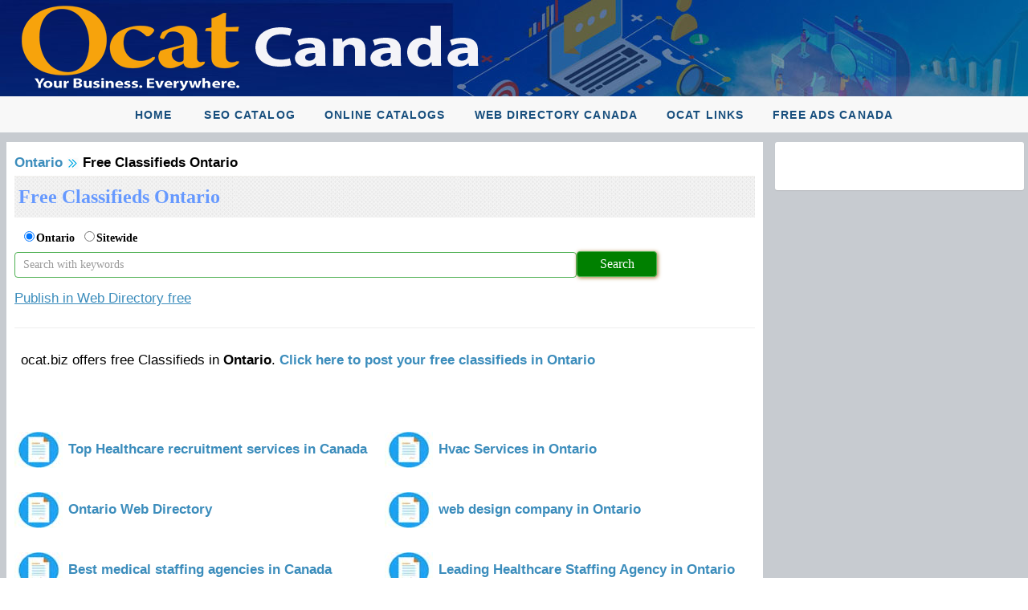

--- FILE ---
content_type: text/html; charset=utf-8
request_url: https://ocat.ca/cat/Ontario/Free-Classifieds-Ontario.aspx
body_size: 34987
content:
 
<!DOCTYPE html PUBLIC "-//W3C//DTD XHTML 1.0 Transitional//EN" "http://www.w3.org/TR/xhtml1/DTD/xhtml1-transitional.dtd">
<html xmlns="http://www.w3.org/1999/xhtml">
<head id="Head1"><title>
	Free Classifieds Ontario
</title><link rel="stylesheet" href="../../slider/images/default.css" type="text/css" media="screen" /><link rel="stylesheet" href="../../slider/nivo-slider.css" type="text/css" media="screen" /><link rel="stylesheet" href="../../slider/style.css" type="text/css" media="screen" /><link rel='icon' type='image/x-icon' href='/Parishfavicon/Pfavicon-1-52.ico' /> <link href="/m/css/pushy.css" rel="stylesheet" type="text/css" /><meta content="width=device-width, initial-scale=1" name="viewport" /><link rel="stylesheet" href="/bootstrap/css/bootstrap.min.css" /><link rel="stylesheet" href="/m/css/font-awesome.min.css" /><link rel="stylesheet" href="/m/css/ionicons.min.css" /><link rel="stylesheet" href="/m/css/johny.min.css" /><link rel="stylesheet" href="/m/css/_all-skins.min.css" /><link href="/m/css/simplelightbox.min.css" rel="stylesheet" />
 <script src="/m/plugins/jQuery/jquery.min.js"></script>
 <link href="/m/css/public-home-min.css" rel="stylesheet" type="text/css" /><link href="/m/css/inn-min.css" rel="stylesheet" type="text/css" /><link rel="stylesheet" href="/m/js/slicknav.min.css" /> 
    
 <style type="text/css">
        div,dl,dt,dd,ul,ol,li,h1,h2,h3,h4,h5,h6,pre,form,fieldset,input,textarea,p,blockquote,th,td { 
  margin:0;
  padding:0;
}
body  
{
     margin:0;
  padding:0; 
 
}
 
table { 
  border-spacing:0;
    margin-top: 0px; 
  
}
    .txtsrchfont{border: solid 1px #c5b9b9;
    box-shadow: 1px 1px 4px #b5b0b0;
    font-family: verdana;
    font-size: 16px;
    line-height: 24px;
    font-weight: normal;
    color: #F44336;
    text-decoration: none;}
.videowrapper {
    float: none;
    clear: both;
    width: 100%;
    position: relative;
    padding-bottom: 56.25%;
    padding-top: 25px;
    height: 0;
}
.videowrapper iframe {
    position: absolute;
    top: 0;
    left: 0;
    width: 100%;
    height: 100%;
}
.col-lg-5 .main-head > a
{
        color: #3c8dbc;
    font-size: 14px;
    font-family: verdana;
    font-weight:600;
    }
    .col-lg-5 .main-head > a:hover
{
    color: #2eb8da;}
    @font-face{font-family:'Gobold';src:url('/m/fonts/Gobold-Thin.ttf.eot');src:url('/m/fonts/Gobold-Thin.ttf.woff');}
.headstyle1{background-image:url('/imgg/pubpages/bbg.jpg');padding:10px;}
.headstyle1 a{font-family:sans-serif;font-size:25px;color:#ff5e00;font-weight: 700; line-height:1.4;}
/*.headstyle1 a{font-family:Gobold;font-size:24px;color:#ff5e00;text-transform:uppercase;} */
.headstyle1 a:hover{color:#ff3b00;}
    
    @font-face{font-family:'NunitoSans';src:url('/m/fonts/NunitoSans-Regular.ttf');}
    @font-face{font-family:'Nunito';src:url('/m/fonts/Nunito-Regular.ttf');}
 
.dont-break-out {

  /* These are technically the same, but use both */
  overflow-wrap: break-word;
  word-wrap: break-word;

  -ms-word-break: break-all;
  /* This is the dangerous one in WebKit, as it breaks things wherever */
  word-break: break-all;
  /* Instead use this non-standard one: */
  word-break: break-word;

  /* Adds a hyphen where the word breaks, if supported (No Blink) */
  -ms-hyphens: auto;
  -moz-hyphens: auto;
  -webkit-hyphens: auto;
  hyphens: auto;

}
   
 .buttonocat {
  color: white;
  padding: 5px 11px;
  text-align: center;
  text-decoration: none;
  display: inline-block;
  font-size: 16px;
  border-radius: 3px;
  -moz-border-radius: 3px;
	-webkit-border-radius: 3px;
	
	
	
}
.buttonocat1 {font-size: 14px;}
.buttonocat1 { margin-top:8px;}
.buttonocat1{ margin-right:6px;}

.buttonocat1 {
  background-color: white;
  color: black;
  border: 2px solid #4CAF50; /* Green */
}   

   
     </style>
    
 
    
    </head>

<body>
<form method="post" action="/cat/Ontario/Free-Classifieds-Ontario.aspx" onsubmit="javascript:return WebForm_OnSubmit();" id="form1">
<div class="aspNetHidden">
<input type="hidden" name="__EVENTTARGET" id="__EVENTTARGET" value="" />
<input type="hidden" name="__EVENTARGUMENT" id="__EVENTARGUMENT" value="" />
<input type="hidden" name="__VIEWSTATE" id="__VIEWSTATE" value="8SK+Ov9C+8oZA3puWdt4WOOseHu/ufc8WLwk3iOmOgT4PEgv2wodfEgWsJpr/EQn5KcZbmW1TxeRmEOZJOBZdNlMcHQgZJEJfO86IhWkGhye68ee8fS9JZhi36OKBUxDQynl0GRHjPzDbH5X6EMhOnye48JtOdxquT0dVa/ityvQeqZTC2Zh/LbnSEMtn6LvsVThDK1hU/H2re1DxDlJlchpA++BPUb7nk7xIH5H9cyhUwkcL+1zTs3sv95fbNZEvyH4IAdBWKbR0vwB3Dz6qQFK7XVDGzTP96GsRgpl/JjoLUtvJs9gMXTGXJ+wn/IL5oz1FKIJKhXNyRCeTaLh9P2fJXkU85Cy7tweq81olxucKf0pouYJ6wFyMusWt7mRbR2O1UoGAChGbplmzLVLKacAs6G4gHpVIFzC8ilQS3nnHrlxHxzkRGhgn6Tjb/h4MAe17vvY1lqdwp+9fKYKZIn7ogcnSyT7m+Ej0zzUwWM8E1ApmMzcI+8/AAAQBm1EzNTS9J2f9ca5T/tOV5VF1pqFG4tcWuX1AUAZXCajQhT0vMK/ueSjrf/tNPcZGP9XlAT3KDtPAEjgFTHeG2Jlf3bU5BuAeOkN9vkEwB4kggujVYsULIhsqeQHQpm11vQFQVd4m93q6MpaLDAqlMRGajTkjiJUS92uKnB/xeHk4BIR1Nr3V2KvK/AFvq2XB/3kpeaL7LjBsk1Y0glwt678opSwAK1VKCjkm+0BFxnUdgunHHiWp5gFvr0PE+2fF6s0budPH04U0gQGZtd0bbPE4G+qdRAVUJJUj8jsESnMe7aF1U69yYvgWF/44b7bOm4OMvyA+lU/IxtnxOv9EZJPWi3hhJs0WCRyjAnlbUI/60u3CTDSJnbwL9faW89J9yJpB86iX4GBJw4GDnGwutM0mbFBxvAEezNEESewejcqSn08Ukd6eUtn4GvoWqsAM/QSEu1pnEXR7n6KPK9duOT9B9tyjSPy7FkIdDXjrb0gLE80draVnSZTbDdhi12Sy6vh2H+LDVgUZnJ/BS57vuubDDExB2zH+/wgxDSehAtFCC4BkQieh4bUcooSF4mAeTDwPq/OcBWlUw09UQj2FerJjq7K0YqQeZKDmql7mGppNe/SxDmb8Vg99fgW/RWAcxTaow+jmGihTJOprq+VhxGnkQNLPQi1ZcNJnm2WSeMOWo4t9x+bJygE5wWRMhvkLWUsCk6Cgz90VclhbEyur4Y64HYNKCkgIPe1eyTuXVkc9Cd8ImHHbZGG2RZwjbtbY1P1qG0H7VsJs9jvFRc/bgr59O3pOG2yGiJOHDfxsnofZMSL6O7d+i/1GKAT6jxsXIkWLhEk5XHVkx9Ah0MITftROXS9OOKZx8s+JU/Lsa9He6PAlZRwCwJwzy5LWfWHOEmVB1+BJEv3PnNY1rq6sXKd+vBbP03Z2xxEtSpMHHFlkmY36pYF6mNlB63xT4t44CIYs3kpeaYimzSdTzS6eymXHLp1pOFeTwBhgONVW7E+7bET06ho/EL0+nC+LByJ3gMbiKagSyuXI7QLlucuiByVqerD7rTQdbpyAVI2PCNB5nd6811XgdyIJ5zdGko3qQVfmL/1TekePolFY4FfKkIzD42WSe97WSJDgzLn7Msh8lQYgtoTXJLu/mO52NXt889RRPHwrDET3iw7m6zICTCW4vEgd2fsHBMhqpNX9FbXAdPOQceoKszRIiygTJcfWsrRzaHdSiAV65H0mqZao89bkaGnRB19dOfOKfNeAUXzxpKKL/9w4yW1uEAyDEi1F1DQYkAI1Tbl6frYec/[base64]/FswFWiwYxaJpX7ttRBBfhOw/naBtrmUN6pZs3aur56jx5nFP5aoIcrs8P3kWvs139J75m3OhSqr6acfCElttRwdFyU3irinwQAv/oV+2LwtWgRP2opH/6exQx1EfBadBMDNtL+/JaMCpRSGHTwuq35awYCJzOYtonzntW8qYJeRPqsfd2FMtB7vBpC9KlNQMjqz0stYBlvdHQyqk34biIJnVg4ue3U2dZvqst04ZsUA/4wOpY3/8N8SZhGQD7UyEHkGPlymhiyLpK5i7Uf9g1Wn7m3S0ATtkDrV9OAfnXotSaHQEB5iHL9wKKYHDGEO8hLPsJ6TPKH8lEYp+2c5SASQ6wjbshdHkVVImTjItKV49HIlbDbPxf+ROK4/c/Fn3AgXQaMGbGBxEBTJO7k9Tcud6GwIidhJXmkttdfiK8PbJaCyn8koNDWcoB6aUp2IfSjCGJ0T7bvdaNmxEAZPVHtLEq018S86GupvhPmV8wprjUCpkmT4AxhT3A+QF973tUh1Bk2HBowmGjntaIvGhIi3orUEbnwO7UKKccDsNgGSKtBmcF2WnH9sFHhEvl6Ycu/C4s5/z5h/L+7NoGylhHKg2aAwPGuHmhOTOYHOJvBDIlnZhN766HefP+6DYvBXG3QYxZbmBYgfcJJNB47czXp8etma3FFa3p0d18pVWtJ6AITCov6vcvPPrW+PeCYxPN3hG2R9dj/qG1syrCv/sor0HO5FE4HpDWIeOBebYAAJwI203I39MiW9CtvnRXo8H7FscN5O+RyrquozO27NR6XT5ZJA4Ky2xRHXjtpPv5oK8Ma47aXMDTWxc594dWgKf1tWh7suoeS7Y1WIVfNYK40zGAqnrP0NZtIwPx0pyCRW/RwMPHuK45+9utUir+t4/SLF+w2ebjjT67BFGtObAsF1AabBiXJjj6cdIv+1+u5ALTvjiBh//KzqdFTLZiVY3XqVRSSvCVouK4AVfY4Imn0w9u/ho8jd9tlwJa1Vsh7qq9fOTSYJvEedLy1ogNnsVPioKwiHTqWXjmmAdpEbkv/Sa5p29wCLONi+c/pJyDPdwjrOD6bYVkskjsPQiD4xF3jbESSvB9A/rUrs2X+pO7CiqkfiYsrt7Sn0UrT1sql/TREIPpJbgiED2Mpms06fTZRDWOCAMXYzOGF2p9uy9omuqzNH0wKNX+MRp8N354uMLNUpDTwIXVuodEseLJA/h9+ff9TSFw57sb4B13EO+6MWTeDjaCQgSCx/LqROqV04/7R6/SZOtF6rReqEdHykyhsIsSnjd0v/D1loiAveHwZWZ6vkINn0qOjdsnxt+UnJWu9eK9g8NFFw+D4h/xhaJ1v8dKnw7wPru9/[base64]/YnV8KNBb5DzoQhZVWhNxIlvWz+HsgT43EAFcUnY1HDyhv0Sh2deGG/g5F0SAs+ys00Ypcg+HpQFGMmn6+DqxAk9Lfmht92br2wJETBoB4evcYoy5Yl4zZga9RZHS269reHZhl6wW8pz3HH8YET5gZYTqcEwbt/cjfb3Mjs3jGqG6dr8J10n3wUMdSGinDLRY+uhRipgNuwVYNix+Ip+PUYIX7yTLFRIDM/eX7VWZjLdqu7en1IF9cJ1tWE9lxSZBM8YxIeOWYTC1Keo/fDyAbakyouvlcBb72RNdfRPmE46wZ3S8pglMUgEysqJdsH4UYKPcV9m6VYe0WyA/U3hp5Fv2+G/FPU5NJOLb5lViphbRk4jQTt/PAVhDdgDuIDcUHI96tugvfbWBLEO/TTT92GBDxGUXlTzXVmObI6TEZfaSxEOePQl2t4Wt46+UNMB1DaOkvXWPFvdXYJ/D+RkkFm5nyICMXZFfad6SYE5DfAbdA0GOtr89o26K0clLUQbwxKNVScJRkD0FkWxWP8RSjTqfNaryLzjfclNHi4ljE/4aGAM2P3ugOioFNZTKYxAarAseNAo9iC2BjacuL14+D4tFQ3r12QeDWpcVaxOue0nC3SFVxBmQ7H5Dg8reFn4NF/QFi4Pq00WXoscCw/Ax70dp0kC1lq7AMfrqiNbQpADCiETi9UAA8nK8G7gstOAcesrzYvvNqsTktl0aawrH4vBEr6AAOZSzm23khMqz8SG6f/Bib6wF+qu32Iks6Ww1lghuDwnFSyttoCLvS/dt+sMVhXT9be28xdFsvcqnH5eGqhAGnncIKlTRZH5ERALhI7usakYebeDYEEHLLWvyU4YhtJMP9qV5ChZZvIYwstCqH7mTz75c53zA0n+IZHrSzu+XCkAc6Fp/eqnyQLPF98s0uAo/2Q5icorRWry8R7E2MD2H+E3Lxk92Q5QigV+u/K7/F8oLR40dWGIhSZuCKQ+WGFHFbXRT7hAWJQhnLIR8GovNmMZIPAar7wgB0CPcCYeW09h5sVDn/VmPcscUPHlLBIuhLXfxqEClRUnWEjPjt/BacL4FGJEd+wYMWs74djBs448OnLB/ulzYqzfcNXiCnU7QRT8dqT2rzzTBO675uTw5nOmMl341xl8BuSOvCXPeZEe1d2MQbHZH7Ut0/i02ghzGWBdtFiFxTsi4pQeKs7bkbyO7EeJa7kr8gjnusWVbLBLEZ8ShIXUCtVYLKpqmiphUQYhb8aX3mRrBS0AigB67ggZ2DVImuLIy7ORYYHW3coVb9HydsDG/wctvQeSrIFksB7dtGYRMA4VsNNm//M9D67f7Wc+L5L9ODD/pz90FFwBq2B0ZWNC9eWQ+gxjabqsjVVrEaGfYWatNP8E1lmv96Z9LSfeqkwt5IpDNpI6qJ2GNnp4+NxhtciRJ2c1aG/eq3zdYmLfayTvioqdRJ9riSclMLNXIFwrXm4BmIr9QmA2kiwkLevM/eScKPMKnSFLrBSllyIQfPpyjQ/[base64]/0EV92qWE9gbt/X5Mdj8z+otQu+9BkdyUyxChD8NTEUFgcKDvThlr5OS+JD9P0Fv77h+Vkp4UwK3QMzewul9CqZ6ZZisaFOKO0HUuApPCQoGro2Dn1K9LryFcwp5ayrb5jZhRXmveMRvyaTOYBWpXW5voEk8MIazs3oq1SujILl4C645IoTaCzN/rl1PWqeHYn7viTdcQMB1b2GGusAGRD1VIWusWzIwne8DXpCAuCfSITVGslwcOC47MrVOet6atSV/YnC33Ovf3BQ5sA1PjDMHG1KQrB4IWLSd0eGPVI2qLQqVwVhZDEErkhPBESewSP27eM2qpaaYnd/MANdgcwG6j0j4MlCE5AiEImE8uG9DTHwhG2e4ZsQmgEEIX3x5ZL+TECgkbUR+T/75X8JPpK+XN8qZMneU5a39vjxnYd7xprSc2McLof6UT9jer5xp14c+2d7r3LlrV2nAGSScAt6FwcZPx4Jp/PmHkpoqnxHA9RLvLyVH7DNDgR1p6maFTSGqQNybyBfI3WBbpVI7R8XjYghvalmkBOQBNBVSv0PQ3ugQqBuC/Tr4K/vv1YQyAi0V3cAyA5fA1SFWSomEN+ZcPKQzbslWX4tS8NyYHu/[base64]/BHKU+J4GEAqw7WT73qrojl+ho7UUE/[base64]/vvOylTPx8IWH3JJQURpv1vwe6T5sSS4oxCbqCBo/nxQ05Um3mjZtBz8EOqI2NJmwafS1K2TWEHYf/k/8igxDI0b/YYcJZ5GREm9qBJ4lu137nS7VjUNhtt073QnMFro1QkLmI8fYek8FxSXSDQMTevwmbnI1rQGGSMKRf86r+oN+lWKkMUUCwn/lLAFzRvwLZmZIA90Nsngj8MWtTbegJ4NSJZlFNQHHzk51jW6Yt3xwcSZHMnLt+GxuNO01b7gO7oCr+lcSQwNpoIcKU6nYqzghvd7keI/PA7wgPotQ7bTRWm2jzLJ49RBD9Fm846jxbprzrkJPUTBuLwB2wE8NmgZw/jDOZ3u8e9SLdQBzL5m8MSbmnWAbvjW2+2xZCgECx4yjU8x1GjVoPlBwVm3oGgxEc64j3oDmbg5xia1ENiUqdVtBaSklOPyHTOk4yhaKJX2N2AfDRpejYLSeJ8L1pDAo7OPGAheJZcKJ6Q9wg6x3i60iZCfxzuHzfbFO82W54U8qs9vPGYlpT1yU/EOKTKvWsrOd3vDlQ3G7Aa7VwADVwapvbh3R3thaBnd8u4Eeoqrk/cpiOUXZ4ShqlDvR1WhH2h4xLwERU+RYI2Mc59bluBqXkg5AlFPAcZAsNlm33mhCheemAVhSaXHtjXUqXFfftZBJ/dWEGfrXx8+T18jkr/PPsq1i0N/lZQCO372xdiO0ved6A2/J1" />
</div>

<script type="text/javascript">
//<![CDATA[
var theForm = document.forms['form1'];
if (!theForm) {
    theForm = document.form1;
}
function __doPostBack(eventTarget, eventArgument) {
    if (!theForm.onsubmit || (theForm.onsubmit() != false)) {
        theForm.__EVENTTARGET.value = eventTarget;
        theForm.__EVENTARGUMENT.value = eventArgument;
        theForm.submit();
    }
}
//]]>
</script>


<script src="/WebResource.axd?d=OwLOY1JqceMtjdY9Ncp7jWkRouhnbWIHSdi2_3niu4u3MWTh_vgmYtBH3eWV6RUMZqcEOx2hWTIssdQh4pxTmGoXunM1&amp;t=638628405619783110" type="text/javascript"></script>


<script src="/WebResource.axd?d=88nUY8E64hrr-nSO2YK92N492HxEdWvi7V9zjwgIy--zcHN4QUhXhfvj2nFwgr9bk6AAGbfjn1ckVULj7SS1mjlhC8ZTV2OZJOUB-koMNeGy-lEo0&amp;t=638628405619783110" type="text/javascript"></script>
<script type="text/javascript">
//<![CDATA[
function WebForm_OnSubmit() {
if (typeof(ValidatorOnSubmit) == "function" && ValidatorOnSubmit() == false) return false;
return true;
}
//]]>
</script>

<div class="aspNetHidden">

	<input type="hidden" name="__VIEWSTATEGENERATOR" id="__VIEWSTATEGENERATOR" value="86DE9F5F" />
	<input type="hidden" name="__VIEWSTATEENCRYPTED" id="__VIEWSTATEENCRYPTED" value="" />
	<input type="hidden" name="__EVENTVALIDATION" id="__EVENTVALIDATION" value="4Gc3/[base64]/R95aXf6W54BTOQvruUjrJhG7QwpaKW64oIE8XodmDcjbLXqv8nWRiHBICbxcVoflrzftRx2Wp" />
</div>

    <div>


<table width="100%"   border="0" cellpadding="0" cellspacing="0">
  <tr>
    <td   align="center" valign="top"     >
    
   
     <table cellspacing="0" cellpadding="0" border="0" id="topview" style="width:100%;border-collapse:collapse;">
	<tr>
		<td colspan="2">
         
    <table width="100%"   border="0" cellpadding="0" cellspacing="0"  >
        <tr>
          <td  align="center" valign="top" class="img-responsive" background="/ParishImages/PHBG-1-00.jpg"  >
          
          
          <table width="100%" border="0" align="center" cellpadding="0" cellspacing="0">
              <tr>
                <td height="90" align="left" valign="middle"><a href='http://ocat.ca'><img src='/ParishImages/PH-1-280925191228.png' class='img-responsive'  /></a></td>
              </tr>
          </table>
          
          </td>
        </tr>
      </table>
      </td>
	</tr>
</table>  

      <table  width="100%" border="0" cellspacing="0" cellpadding="0" >
        <tr  >
          <td   align="center" valign="top">
          <table width="100%" height="45" border="0" cellpadding="0" cellspacing="0" >
      <tr>
        <td height="45" align="center" valign="bottom">
        
              <header class="header-section clearfix">
		<div class="site-navbar" style="background-color:#ececec59;">
			<nav class="site-nav-menu">
				<ul>
					<li class="active"><a href='https://ocat.ca' >Home </a></li>
				   
                 
	        <li class="active"></li>
                     
                    
                     
                  
                  <li><a href="/pages/Services.aspx" >SEO Catalog</a></li>
                    
                  <li><a href="/pages/Catalogs.aspx" >Online Catalogs</a></li>
                    
                  <li><a href="/pages/Business-Directory-Canada.aspx" >Web Directory Canada</a></li>
                    
                  <li><a href="/pages/Ocat-Links.aspx" >Ocat Links</a></li>
                    
                  <li><a href="/pages/Free-Ads.aspx" >Free Ads Canada</a></li>
                    
                    
                     
                    
                  
                     
                     
                    
                
			  </ul>
			</nav>
		</div>
	</header>   
              
                          
        </td>
      </tr>
    </table>
       
           </td>
        </tr>
      </table>
      
      <table width="100%"  border="0" cellpadding="0" cellspacing="0">
        <tr>
          <td align="center" valign="top"  style="background-color:#c7cbd0"  >
    
      <div class="containerbig2">
         
              <div class="col-lg-7" >



      <style type="text/css" >

 .bgtheme2
        {
   background-image: linear-gradient(to right, #011226 , #62a1cc);
   min-height: 100%;
    margin-bottom: 15px;
    color  :#ffffff; 
    font-family:Cambria;
            }
  
.div4{float:left;max-width:150px;padding:  10px 10px 10px  20px;font-size:16px;min-height:120px;}
.div4 img{max-height:100px;border:solid 2px white;width:100px;}  

.divvcard{text-align:center;display:block; margin: auto;  padding: 20px;}
.divvcard img{max-height:100px;border:solid 2px white;width:100px;}  
.vcardbiz{width:100%;display:inline-block;font-size:12px;padding:10px 10px 10px 20px;line-height:14px;} 


.div8{float:left;max-width:80%;padding: 10px 20px 10px 20px;font-size:16px;line-height:2;}
.div8new{float:left;padding: 10px   0px 0px 20px;font-size:16px;line-height:2;}
.div8new a{color: #ffd700 !important;font-size :18px;}
.div8new a:hover{color: #d8ff00 !important;text-decoration:underline;}
.div8new1{float:left;padding: 10px   0px 0px 20px;font-size:15px;line-height:1;font-family: Arial;font-weight:600;}
.vtext1{width:100%;display:inline-block;font-size:16px;padding:10px 10px 10px 20px;}
 .savevcbut
 {padding: 0px 5px;
     margin: 0 10px 10px 10px;
                       background-image: linear-gradient(to right, #ffffff , #c9dced);
    color: black;
    font-family:Cambria;
    font-size: 16px;
    border-radius: 4px;
    border: solid 1px white;}
    .marginfree{margin:0;}
        
.col-lg-5 .main-head > a {
    color: #3c8dbc;
    font-size: 14px;
    font-family: verdana;
    font-weight: 600;
}
        .homlnksubhead {background-color:floralwhite;
                        color:darkblue;
                        line-height:26px;
                        font-size:24px;
                        font-family:Verdana,Calibri;
        }
        .homlnkmorart { 
                       color:darkgoldenrod;
                       font-weight:bold;
                        font-size:18px;
                        font-family:Calibri;
                       text-decoration:underline;
        }
         .homlnkmorart:hover{ 
                       color:orangered;
        }
.radsearchopt>tbody>tr>td>input
{margin-left:12px;
 margin-right:2px;
    }

.radsearchopt>tbody>tr>td>label
{font-weight:bold;font-size:14px;font-family:Calibri;
    }
    .contbodyli {
    font-family: "Arial", "Helvetica","sans-serif";
    font-size: 17px;
    font-weight: normal;
    text-decoration: none;
    line-height: 32px;
   }
      
   
/* for best deal */
#ul_top {
  position: fixed;
  top: 0;
  left: 0;
  z-index: 999;
  width: 100%;
  height: 23px;
  margin: 271px 0 0 -1%;
}
#ul_top li {
	list-style:none;
}
  .clsTxt{
    width: 60%;
    height: 35px;
    border: 1px solid #e0d1d1;
    border-radius: 3px;
    box-shadow: 0 0 5px #fff1e9 inset;
    font-family: Arial, Helvetica, sans-serif;
    font-size: 16px;
}



 
@media (min-width: 768px) {
	#ul_top li {
		list-style:none;
		/*width:15%;*/float:right;
	}
}

@media(max-width:768px)
{
    .clsTxt{
    width: 100%; 
}
	#ul_top li {
		display: inline;
		float:right;
	}
	#ul_top {
  	  position: fixed;
	  top: 0;
	  left: 0;
	  z-index: 999;
	  width: 100%;
	  height: 23px;
	  margin: 239px 0px 0px -2%;
	}
}
     .txtsrchfont{border: solid 1px #c5b9b9;
    box-shadow: 1px 1px 4px #b5b0b0;
    font-family: verdana;
    font-size: 16px;
    line-height: 24px;
    font-weight: normal;
    color: #F44336;
    text-decoration: none;}
    

      .qurbana2 {
    font-family: Calibri;
    font-size: 24px;
    line-height: 26px;
    font-weight: bold;
    color: #ffffff;
    text-decoration: none;
    background-color: #a57228;
}
.qurbana3{
    font-family: Calibri;
    font-size: 18px;
    line-height: 20px; 
    color:green ;
    text-decoration: none;
    background-color: #ffffff;
}
.qurbana3 a:hover{ 
    color:red ; 
    }
.txtsrchfont2 {
    border: solid 1px #4CAF50;
    /*  box-shadow: 0px 0px 0px #a57228; */
    box-shadow:none;
    border-radius: 4px;
    font-family: verdana;
    font-size: 14px;
    line-height: 30px;
    font-weight: normal;
    color: #F44336;
    text-decoration: none;
    padding-left: 10px;
    width:700px;
    
}
.txtsrchfont2:focus {
        border:solid 1px #ff6205 !important;
        outline: none;
 }
 .txtsrchfont2:blur {
        border:solid 1px green !important;
 }
.btnser2 {
    width: 100px;
     border: solid 1px #4CAF50;
    box-shadow: 1px 1px 5px #a57228;
    border-radius: 4px;
    font-family: verdana;
    font-size: 16px;
    line-height: 30px;
    font-weight: normal;
    color: #ffffff;
    text-decoration: none;
    background-color: green;
}
@media (max-width:767px)
{ 
  .txtsrchfont2 
  {width:97%;box-shadow:none;
  }
  .btnser2 
  {width:97%;box-shadow:none;
  }
} 
</style>

  
<div style="background-color:White;padding:10px;">
<div class="contbodyli" align="left">
    
    <div align="left"> <b><a href='/cat/Ontario/'> Ontario</a> </b> <img src='/img/right-arrow-small.png'> <b>Free Classifieds Ontario</b></div>


          <table width="100%"  border="0" cellpadding="10" cellspacing="0"  background="/imgg/pubpages/bbg.jpg"  class="qurbana">
              <tr>
                <td  height="52" align="left" valign="middle" class="qurbana"  style="padding-left:5px;"> <span id="ContentPlaceHolder1_linkname">Free Classifieds Ontario</span></td> 
              </tr>  
            </table>
            
                <div id="ContentPlaceHolder1_pnlsearchbox" onkeypress="javascript:return WebForm_FireDefaultButton(event, &#39;ContentPlaceHolder1_butsrch&#39;)" style="text-align:left;">
	
        
        <div align="left" style="padding: 10px 0px;">
            <table id="ContentPlaceHolder1_searchtype" class="radsearchopt">
		<tr>
			<td><input id="ContentPlaceHolder1_searchtype_0" type="radio" name="ctl00$ContentPlaceHolder1$searchtype" value="1" checked="checked" /><label for="ContentPlaceHolder1_searchtype_0">Ontario</label></td><td><input id="ContentPlaceHolder1_searchtype_1" type="radio" name="ctl00$ContentPlaceHolder1$searchtype" value="2" /><label for="ContentPlaceHolder1_searchtype_1">Sitewide</label></td>
		</tr>
	</table> 
      <input name="ctl00$ContentPlaceHolder1$txtsrch" type="text" id="ContentPlaceHolder1_txtsrch" class="txtsrchfont2" placeholder="Search with keywords" /><input type="submit" name="ctl00$ContentPlaceHolder1$butsrch" value=" Search " onclick="javascript:WebForm_DoPostBackWithOptions(new WebForm_PostBackOptions(&quot;ctl00$ContentPlaceHolder1$butsrch&quot;, &quot;&quot;, true, &quot;ununun&quot;, &quot;&quot;, false, false))" id="ContentPlaceHolder1_butsrch" class="btnser2" />     
    <span id="ContentPlaceHolder1_RequiredFieldValidator1" style="visibility:hidden;">*</span><br />
        
    </div> <p>
        <p><u><a href='/SelectcategorytoPostAdvertisement.aspx'>Publish in Web Directory free</a></u></p></p>

                    
                
</div>
 

            
               <small ><span id="ContentPlaceHolder1_lblcrdate"></span> </small> 
            <div align="left"  ></div>
  
            <table width="100%"   border="0"  cellpadding="0" cellspacing="0"  >
                          <tr>
                            <td >
                             
                         
                              <hr />
                <div style="padding:4px 8px;"> <p>ocat.biz offers free Classifieds in <b>Ontario</b>. <strong> <a href='/SelectcategorytoPostAdvertisement.aspx?category=Free-Classifieds-Ontario'>Click here to post your free classifieds in Ontario</a></strong></p><p>&nbsp;</p></div>            

           

  

    















<div style="clear:both;"></div> 
    

 <div>

</div>

















 


 






         
   <span class="grid-next"><strong>  </strong></span> 
















    



                                
 







                          

                            

                            

                                <div>

</div>
                                

       

                            
                            


                                


                                

                                 
                                       
        
        </td>
                          </tr>
                      </table>        
            <table width="100%"   border="0"  cellpadding="0" cellspacing="0"  >
                          <tr>
                            <td >
                      
                      </td>
                          </tr>
                      </table>    
 

       


           




    

    <span class="grid-next"><strong></strong></span>




















           
         <span class="grid-next"><strong></strong></span>


        <div>

</div>
    <span class="grid-next"><strong></strong></span>

  <br style="clear:both" />



<div id="ContentPlaceHolder1_webdirsearchpnl">
	

<div>

	</div>
     


</div>

   
    

    

        

                           

           
          
                                          


    


    
                        

   

  


          
    
        
        

     

    



                <div class="leftdiv">
                <table width="100%">
                 <tbody>
                  <tr>
                 <td width="67px"><a href='/cat/Ontario/Healthcare-recruitment-services-in-Canada.aspx'><img src='/admin/imgs/News-Thumb.jpg'/></a></td>
                 <td><a href='/cat/Ontario/Healthcare-recruitment-services-in-Canada.aspx'><strong>Top Healthcare recruitment services in Canada</strong></a></td>
                  </tr>
                 </tbody>
                 </table>

                </div>

                
                

                <div class="leftdiv">
                <table width="100%">
                 <tbody>
                  <tr>
                 <td width="67px"><a href='/cat/Ontario/Hvac-Services-in-Ontario/'><img src='/admin/imgs/News-Thumb.jpg'/></a></td>
                 <td><a href='/cat/Ontario/Hvac-Services-in-Ontario/'><strong>Hvac Services in Ontario</strong></a></td>
                  </tr>
                 </tbody>
                 </table>

                </div>

                
                

                <div class="leftdiv">
                <table width="100%">
                 <tbody>
                  <tr>
                 <td width="67px"><a href='/cat/Ontario/Ontario-Web-Directory.aspx'><img src='/admin/imgs/News-Thumb.jpg'/></a></td>
                 <td><a href='/cat/Ontario/Ontario-Web-Directory.aspx'><strong>Ontario  Web Directory</strong></a></td>
                  </tr>
                 </tbody>
                 </table>

                </div>

                
                

                <div class="leftdiv">
                <table width="100%">
                 <tbody>
                  <tr>
                 <td width="67px"><a href='/cat/Ontario/web-design-company-in-Ontario.aspx'><img src='/admin/imgs/News-Thumb.jpg'/></a></td>
                 <td><a href='/cat/Ontario/web-design-company-in-Ontario.aspx'><strong>web design company in  Ontario</strong></a></td>
                  </tr>
                 </tbody>
                 </table>

                </div>

                
                

                <div class="leftdiv">
                <table width="100%">
                 <tbody>
                  <tr>
                 <td width="67px"><a href='/cat/Ontario/Medical-staffing-agency-in-Canada.aspx'><img src='/admin/imgs/News-Thumb.jpg'/></a></td>
                 <td><a href='/cat/Ontario/Medical-staffing-agency-in-Canada.aspx'><strong>Best medical staffing agencies in Canada</strong></a></td>
                  </tr>
                 </tbody>
                 </table>

                </div>

                
                

                <div class="leftdiv">
                <table width="100%">
                 <tbody>
                  <tr>
                 <td width="67px"><a href='/cat/Ontario/Leading-Healthcare-Staffing-Agency-in-Canada.aspx'><img src='/admin/imgs/News-Thumb.jpg'/></a></td>
                 <td><a href='/cat/Ontario/Leading-Healthcare-Staffing-Agency-in-Canada.aspx'><strong>Leading Healthcare Staffing Agency in Ontario</strong></a></td>
                  </tr>
                 </tbody>
                 </table>

                </div>

                
                

                <div class="leftdiv">
                <table width="100%">
                 <tbody>
                  <tr>
                 <td width="67px"><a href='/cat/Ontario/Car-Dealers-in-Ontario.aspx'><img src='/admin/imgs/News-Thumb.jpg'/></a></td>
                 <td><a href='/cat/Ontario/Car-Dealers-in-Ontario.aspx'><strong>Car Dealers in Ontario</strong></a></td>
                  </tr>
                 </tbody>
                 </table>

                </div>

                
                

                                 





    <div id="ContentPlaceHolder1_pnlbr">
	
<br style="clear:both" />
    
</div>



 




        


        




    



    

    

    




       
        
    

    <input type="hidden" name="ctl00$ContentPlaceHolder1$filenameh" id="ContentPlaceHolder1_filenameh" value="Free-Classifieds-Ontario" /> 
    <input type="hidden" name="ctl00$ContentPlaceHolder1$folderh" id="ContentPlaceHolder1_folderh" />
    <input type="hidden" name="ctl00$ContentPlaceHolder1$concmsidh" id="ContentPlaceHolder1_concmsidh" value="31" />
    <input type="hidden" name="ctl00$ContentPlaceHolder1$ocatadded" id="ContentPlaceHolder1_ocatadded" />          
    <input type="hidden" name="ctl00$ContentPlaceHolder1$HiddenField1" id="ContentPlaceHolder1_HiddenField1" />
    <input type="hidden" name="ctl00$ContentPlaceHolder1$cdiridhh" id="ContentPlaceHolder1_cdiridhh" value="5" />
    <input type="hidden" name="ctl00$ContentPlaceHolder1$pageQueryh" id="ContentPlaceHolder1_pageQueryh" />
    </div>
</div> 



                </div> 
                
            <div class="col-lg-5" > 


      <div  style="height:12px"></div>  
      
      
      <div class="box box-solid">
                     <div class="box-header">
             

   

              <h3 class="box-title">
                  
              </h3>
            </div>
            <div class="box-body">

 

   

<div>

</div>   



<div>

</div>
                 
 
<div class="box-header">
     <h3 class="box-title">
      
    </h3>
    </div>

                

        </div></div>



                </div>  
              
       </div>         
         </td>
         </tr>
         </table>  
      
      
      
      <table width="100%" height="88" border="0" cellpadding="0" cellspacing="0">
        <tr>
          <td height="88" align="center" valign="top" bgcolor="#000000"><table width="100%" border="0" align="center" cellpadding="0" cellspacing="0">
              <tr>
                <td height="47" align="center" class="btm" valign="middle"> 

              
                    <a href='https://ocat.ca' class='btm'>Home </a>
                    
                    
                    
                    &nbsp;&nbsp;&nbsp;|&nbsp;&nbsp;&nbsp;<a href="/pages/Services.aspx" class="btm">SEO Catalog</a>
                    
                    &nbsp;&nbsp;&nbsp;|&nbsp;&nbsp;&nbsp;<a href="/pages/Catalogs.aspx" class="btm">Online Catalogs</a>
                    
                    &nbsp;&nbsp;&nbsp;|&nbsp;&nbsp;&nbsp;<a href="/pages/Business-Directory-Canada.aspx" class="btm">Web Directory Canada</a>
                    
                    &nbsp;&nbsp;&nbsp;|&nbsp;&nbsp;&nbsp;<a href="/pages/Ocat-Links.aspx" class="btm">Ocat Links</a>
                    
                    &nbsp;&nbsp;&nbsp;|&nbsp;&nbsp;&nbsp;<a href="/pages/Free-Ads.aspx" class="btm">Free Ads Canada</a>
                    
                    
                    
                     &nbsp;&nbsp;&nbsp;|&nbsp;&nbsp;&nbsp;
                    
                    
                    
              
                    
                    
                    </td>
                 
              </tr>
              <tr>
                <td align="center" valign="bottom" class="btm">
              Ocat Canada -  Ocat Online Catalog Service in Canada  | 
                    
             <a class='btm'  href='https://ocat.ca/pages/Services.aspx'>  <b> Ocat SEO Catalog Service in Canada</b></a>  | <a class='btm'  href= 'https://ocat.in/adsinmedia.com'> Powered by Adsin Technologies </a> 
                    



                </td>
              </tr>
          </table></td>
        </tr>
      </table></td>
  </tr>
</table>

</div>

<script src="/m/plugins/jQuery/jquery-2.2.3.min.js"></script> 
<script src="/m/plugins/jQuery/jquery-ui.min.js"></script> 
<script>
    $.widget.bridge('uibutton', $.ui.button);
</script> 
<script src="/m/js/jquery.slicknav.min.js"></script> 
 <script type="text/javascript"  src="/m/js/pushy.min.js"></script> 
<script src="/bootstrap/js/bootstrap.min.js"></script>   
    

   
   

        



    
<script type="text/javascript">
//<![CDATA[
var Page_Validators =  new Array(document.getElementById("ContentPlaceHolder1_RequiredFieldValidator1"));
//]]>
</script>

<script type="text/javascript">
//<![CDATA[
var ContentPlaceHolder1_RequiredFieldValidator1 = document.all ? document.all["ContentPlaceHolder1_RequiredFieldValidator1"] : document.getElementById("ContentPlaceHolder1_RequiredFieldValidator1");
ContentPlaceHolder1_RequiredFieldValidator1.controltovalidate = "ContentPlaceHolder1_txtsrch";
ContentPlaceHolder1_RequiredFieldValidator1.errormessage = "*";
ContentPlaceHolder1_RequiredFieldValidator1.validationGroup = "ununun";
ContentPlaceHolder1_RequiredFieldValidator1.evaluationfunction = "RequiredFieldValidatorEvaluateIsValid";
ContentPlaceHolder1_RequiredFieldValidator1.initialvalue = "";
//]]>
</script>


<script type="text/javascript">
//<![CDATA[

var Page_ValidationActive = false;
if (typeof(ValidatorOnLoad) == "function") {
    ValidatorOnLoad();
}

function ValidatorOnSubmit() {
    if (Page_ValidationActive) {
        return ValidatorCommonOnSubmit();
    }
    else {
        return true;
    }
}
        //]]>
</script>
</form>
</body>
</html>





--- FILE ---
content_type: text/css
request_url: https://ocat.ca/m/css/pushy.css
body_size: 31872
content:
.txtsrchfont2 {
    border: solid 1px #4CAF50;
    box-shadow: 1px 1px 5px #a57228;
    border-radius: 4px;
    font-family: verdana;
    font-size: 16px;
    line-height: 30px;
    font-weight: normal;
    color: #F44336;
    text-decoration: none;
    padding-left: 10px;
    width:700px;
}
.btnser2 {
    width: 100px;
     border: solid 1px #4CAF50;
    box-shadow: 1px 1px 5px #a57228;
    border-radius: 4px;
    font-family: verdana;
    font-size: 16px;
    line-height: 30px;
    font-weight: normal;
    color: #ffffff;
    text-decoration: none;
    background-color: green;
}
@media (max-width:767px)
{ 
  .txtsrchfont2 
  {width:97%;box-shadow:none;
  }
  .btnser2 
  {width:97%;box-shadow:none;
  }
     }
.smally
{
       -webkit-font-smoothing:antialiased;-moz-osx-font-smoothing:grayscale;
       font-size :12px;
                                            font-family:'Source Sans Pro','Helvetica Neue',Helvetica,Arial,sans-serif;
                                            font-weight:normal;overflow-x:hidden;overflow-y:auto;
    }
.pushy {
  position: fixed;
  width: 250px;
  height: 100%;
  top: 0;
  z-index: 9999;
 /* background: #191918; */
  background:white;
  overflow: auto;
  visibility: hidden;
  -webkit-overflow-scrolling: touch;
  /* enables momentum scrolling in iOS overflow elements */
}
.pushy a {
  display: block;
  color: #1b3952;
  padding: 15px 30px;
  text-decoration: none;
  outline: 0;
}
.pushy a:hover {
  color: #58130a;
}
.pushy ul:first-child {
  margin-top: 10px;
}
.pushy.pushy-left {
  left: 0;
  top:50px;
}
.pushy.pushy-right {
  right: 0;
}

/* Menu Movement */
.pushy-left {
  -webkit-transform: translate3d(-250px, 0, 0);
  -ms-transform: translate3d(-250px, 0, 0);
  transform: translate3d(-250px, 0, 0);
}

.pushy-open-left #container,
.pushy-open-left .push {
  -webkit-transform: translate3d(250px, 0, 0);
  -ms-transform: translate3d(250px, 0, 0);
  transform: translate3d(250px, 0, 0);
}

.pushy-right {
  -webkit-transform: translate3d(200px, 0, 0);
  -ms-transform: translate3d(200px, 0, 0);
  transform: translate3d(200px, 0, 0);
}

.pushy-open-right #container,
.pushy-open-right .push {
  -webkit-transform: translate3d(-200px, 0, 0);
  -ms-transform: translate3d(-200px, 0, 0);
  transform: translate3d(-200px, 0, 0);
}

.pushy-open-left .pushy,
.pushy-open-right .pushy {
  -webkit-transform: translate3d(0, 0, 0);
  -ms-transform: translate3d(0, 0, 0);
  transform: translate3d(0, 0, 0);
}

/* Menu Transitions */
#container,
.pushy,
.push {
  transition: transform 0.2s cubic-bezier(0.16, 0.68, 0.43, 0.99);
}

/* Site Overlay */
.site-overlay {
  display: none;
}

.pushy-open-left .site-overlay,
.pushy-open-right .site-overlay {
  display: block;
  position: fixed;
  top: 0;
  right: 0;
  bottom: 0;
  left: 0;
  z-index: 9998;
  background-color: rgba(0, 0, 0, 0.5);
  -webkit-animation: fade 500ms;
  animation: fade 500ms;
}

@keyframes fade {
  0% {
    opacity: 0;
  }
  100% {
    opacity: 1;
  }
}
@-webkit-keyframes fade {
  0% {
    opacity: 0;
  }
  100% {
    opacity: 1;
  }
}
/* Submenu Appearance */
.pushy-submenu {
  /* Submenu Icon */
}
.pushy-submenu ul {
  padding-left: 15px;
  transition: max-height 0.2s ease-in-out;
}
.pushy-submenu ul .pushy-link {
  transition: opacity 0.2s ease-in-out;
}
.pushy-submenu > a {
  position: relative;
}
.pushy-submenu > a::after {
  content: '';
  display: block;
  height: 11px;
  width: 8px;
  position: absolute;
  top: 50%;
  right: 15px;
  background: url("../img/arrow.svg") no-repeat;
  -webkit-transform: translateY(-50%);
  -ms-transform: translateY(-50%);
  transform: translateY(-50%);
  transition: transform 0.2s;
}

/* Submenu Movement */
.pushy-submenu-closed ul {
  max-height: 0;
  overflow: hidden;
}
.pushy-submenu-closed .pushy-link {
  opacity: 0;
}

.pushy-submenu-open {
  /* Submenu Icon */
}
.pushy-submenu-open ul {
  max-height: 1000px;
}
.pushy-submenu-open .pushy-link {
  opacity: 1;
}
.pushy-submenu-open a::after {
  -webkit-transform: translateY(-50%) rotate(90deg);
  -ms-transform: translateY(-50%) rotate(90deg);
  transform: translateY(-50%) rotate(90deg);
}

.no-csstransforms3d .pushy-submenu-closed ul {
  max-height: none;
  display: none;
}

/*# sourceMappingURL=pushy.css.map */


 
 

.bg-guest-yellow-vary{background:#e8c99b !important;background: -webkit-gradient(linear, left bottom, left top, color-stop(0, #f3e6d2), color-stop(1, #d1b07b)) !important;background:-ms-linear-gradient(bottom, #0073b7, #0089db) !important;background:-moz-linear-gradient(center bottom, #0073b7 0, #0089db 100%) !important;background:-o-linear-gradient(#0089db, #0073b7) !important;filter:progid:DXImageTransform.Microsoft.gradient(startColorstr='#d1b07b', endColorstr='#e8c99b', GradientType=0) !important;color:#fff;} 

.bg-light-blue-vary{background:#3c8dbc !important;background:-webkit-gradient(linear, left bottom, left top, color-stop(0, #3c8dbc), color-stop(1, #67a8ce)) !important;background:-ms-linear-gradient(bottom, #3c8dbc, #67a8ce) !important;background:-moz-linear-gradient(center bottom, #3c8dbc 0, #67a8ce 100%) !important;background:-o-linear-gradient(#67a8ce, #3c8dbc) !important;filter:progid:DXImageTransform.Microsoft.gradient(startColorstr='#67a8ce', endColorstr='#3c8dbc', GradientType=0) !important;color:#fff}
.bg-blue-vary{background:#0073b7 !important;background:-webkit-gradient(linear, left bottom, left top, color-stop(0, #0073b7), color-stop(1, #0089db)) !important;background:-ms-linear-gradient(bottom, #0073b7, #0089db) !important;background:-moz-linear-gradient(center bottom, #0073b7 0, #0089db 100%) !important;background:-o-linear-gradient(#0089db, #0073b7) !important;filter:progid:DXImageTransform.Microsoft.gradient(startColorstr='#0089db', endColorstr='#0073b7', GradientType=0) !important;color:#fff}
.bg-aqua-vary{background:#00c0ef !important;background:-webkit-gradient(linear, left bottom, left top, color-stop(0, #00c0ef), color-stop(1, #14d1ff)) !important;background:-ms-linear-gradient(bottom, #00c0ef, #14d1ff) !important;background:-moz-linear-gradient(center bottom, #00c0ef 0, #14d1ff 100%) !important;background:-o-linear-gradient(#14d1ff, #00c0ef) !important;filter:progid:DXImageTransform.Microsoft.gradient(startColorstr='#14d1ff', endColorstr='#00c0ef', GradientType=0) !important;color:#fff}
.bg-yellow-vary{background:#f39c12 !important;background:-webkit-gradient(linear, left bottom, left top, color-stop(0, #f39c12), color-stop(1, #f7bc60)) !important;background:-ms-linear-gradient(bottom, #f39c12, #f7bc60) !important;background:-moz-linear-gradient(center bottom, #f39c12 0, #f7bc60 100%) !important;background:-o-linear-gradient(#f7bc60, #f39c12) !important;filter:progid:DXImageTransform.Microsoft.gradient(startColorstr='#f7bc60', endColorstr='#f39c12', GradientType=0) !important;color:#fff}
.bg-purple-vary{background:#605ca8 !important;background:-webkit-gradient(linear, left bottom, left top, color-stop(0, #605ca8), color-stop(1, #9491c4)) !important;background:-ms-linear-gradient(bottom, #605ca8, #9491c4) !important;background:-moz-linear-gradient(center bottom, #605ca8 0, #9491c4 100%) !important;background:-o-linear-gradient(#9491c4, #605ca8) !important;filter:progid:DXImageTransform.Microsoft.gradient(startColorstr='#9491c4', endColorstr='#605ca8', GradientType=0) !important;color:#fff}
.bg-green-vary{background:#00a65a !important;background:-webkit-gradient(linear, left bottom, left top, color-stop(0, #00a65a), color-stop(1, #00ca6d)) !important;background:-ms-linear-gradient(bottom, #00a65a, #00ca6d) !important;background:-moz-linear-gradient(center bottom, #00a65a 0, #00ca6d 100%) !important;background:-o-linear-gradient(#00ca6d, #00a65a) !important;filter:progid:DXImageTransform.Microsoft.gradient(startColorstr='#00ca6d', endColorstr='#00a65a', GradientType=0) !important;color:#fff}
 .bg-red-vary{background:#dd4b39 !important;background:-webkit-gradient(linear, left bottom, left top, color-stop(0, #dd4b39), color-stop(1, #e47365)) !important;background:-ms-linear-gradient(bottom, #dd4b39, #e47365) !important;background:-moz-linear-gradient(center bottom, #dd4b39 0, #e47365 100%) !important;background:-o-linear-gradient(#e47365, #dd4b39) !important;filter:progid:DXImageTransform.Microsoft.gradient(startColorstr='#e47365', endColorstr='#dd4b39', GradientType=0) !important;color:#fff}
.bg-black-vary{background:#111 !important;background:-webkit-gradient(linear, left bottom, left top, color-stop(0, #111), color-stop(1, #2b2b2b)) !important;background:-ms-linear-gradient(bottom, #111, #2b2b2b) !important;background:-moz-linear-gradient(center bottom, #111 0, #2b2b2b 100%) !important;background:-o-linear-gradient(#2b2b2b, #111) !important;filter:progid:DXImageTransform.Microsoft.gradient(startColorstr='#2b2b2b', endColorstr='#111111', GradientType=0) !important;color:#fff}
.bg-maroon-vary{background:#d81b60 !important;background:-webkit-gradient(linear, left bottom, left top, color-stop(0, #d81b60), color-stop(1, #e73f7c)) !important;background:-ms-linear-gradient(bottom, #d81b60, #e73f7c) !important;background:-moz-linear-gradient(center bottom, #d81b60 0, #e73f7c 100%) !important;background:-o-linear-gradient(#e73f7c, #d81b60) !important;filter:progid:DXImageTransform.Microsoft.gradient(startColorstr='#e73f7c', endColorstr='#d81b60', GradientType=0) !important;color:#fff}
                         
                         
 
 .btn-warning{color:#ffffff;background-color:#a74c4c;border-color:#ffffff}.btn-warning.focus,.btn-warning:focus{color:#fff;background-color:#ec971f;border-color:#ffffff}.btn-warning:hover{color:#fff;background-color:#e37d4c;border-color:#ffffff}.btn-warning.active,.btn-warning:active,.open>.dropdown-toggle.btn-warning{color:#fff;background-color:#ec971f;border-color:#d58512}.btn-warning.active.focus,.btn-warning.active:focus,.btn-warning.active:hover,.btn-warning:active.focus,.btn-warning:active:focus,.btn-warning:active:hover,.open>.dropdown-toggle.btn-warning.focus,.open>.dropdown-toggle.btn-warning:focus,.open>.dropdown-toggle.btn-warning:hover{color:#fff;background-color:#d58512;border-color:#985f0d}.btn-warning.active,.btn-warning:active,.open>.dropdown-toggle.btn-warning{background-image:none}.btn-warning.disabled.focus,.btn-warning.disabled:focus,.btn-warning.disabled:hover,.btn-warning[disabled].focus,.btn-warning[disabled]:focus,.btn-warning[disabled]:hover,fieldset[disabled] .btn-warning.focus,fieldset[disabled] .btn-warning:focus,fieldset[disabled] .btn-warning:hover{background-color:#f0ad4e;border-color:#eea236}.btn-warning .badge{color:#f0ad4e;background-color:#fff}
 .btn-danger{color:#fff;background-color:#d9534f;border-color:#d43f3a}.btn-danger.focus,.btn-danger:focus{color:#fff;background-color:#c9302c;border-color:#761c19}.btn-danger:hover{color:#fff;background-color:#c9302c;border-color:#ac2925}.btn-danger.active,.btn-danger:active,.open>.dropdown-toggle.btn-danger{color:#fff;background-color:#c9302c;border-color:#ac2925}.btn-danger.active.focus,.btn-danger.active:focus,.btn-danger.active:hover,.btn-danger:active.focus,.btn-danger:active:focus,.btn-danger:active:hover,.open>.dropdown-toggle.btn-danger.focus,.open>.dropdown-toggle.btn-danger:focus,.open>.dropdown-toggle.btn-danger:hover{color:#fff;background-color:#ac2925;border-color:#761c19}.btn-danger.active,.btn-danger:active,.open>.dropdown-toggle.btn-danger{background-image:none}.btn-danger.disabled.focus,.btn-danger.disabled:focus,.btn-danger.disabled:hover,.btn-danger[disabled].focus,.btn-danger[disabled]:focus,.btn-danger[disabled]:hover,fieldset[disabled] .btn-danger.focus,fieldset[disabled] .btn-danger:focus,fieldset[disabled] .btn-danger:hover{background-color:#d9534f;border-color:#d43f3a}.btn-danger .badge{color:#d9534f;background-color:#fff}                        
                              
                              
                              
  .box{position:relative;border-radius:3px;background:#ffffff;border-top:3px solid #d2d6de;margin-bottom:20px;width:100%;box-shadow:0 1px 1px rgba(0,0,0,0.1)}
                                           
 .box.box-primary{border-top-color:#3c8dbc}
 .box.box-info{border-top-color:#00c0ef}
.box.box-danger{border-top-color:#dd4b39}
 .box.box-warning{border-top-color:#f39c12}
.box.box-success{border-top-color:#00c0ef;}
.box.box-default{border-top-color:#d2d6de}

.box.collapsed-box .box-body,.box.collapsed-box .box-footer{display:none}
.box .nav-stacked>li{border-bottom:1px solid #f4f4f4;margin:0}
.box .nav-stacked>li:last-of-type{border-bottom:none}.box.height-control .box-body{max-height:300px;overflow:auto}.box .border-right{border-right:1px solid #f4f4f4}
.box .border-left{border-left:1px solid #f4f4f4}.box.box-solid{border-top:0}.box.box-solid>.box-header .btn.btn-default{background:transparent}
.box.box-solid>.box-header .btn:hover,.box.box-solid>.box-header a:hover{background:rgba(0,0,0,0.1)}.box.box-solid.box-default{border:1px solid #d2d6de}
.box.box-solid.box-default>.box-header{color:#444;background:#d2d6de;background-color:#d2d6de}.box.box-solid.box-default>.box-header a,.box.box-solid.box-default>.box-header .btn{color:#444}.box.box-solid.box-primary{border:1px solid #3c8dbc}
.box.box-solid.box-primary>.box-header{color:#fff;background:#3c8dbc;background-color:#3c8dbc}.box.box-solid.box-primary>.box-header a,.box.box-solid.box-primary>.box-header .btn{color:#fff}.box.box-solid.box-info{border:1px solid #00c0ef}
.box.box-solid.box-info>.box-header{color:#fff;background:#00c0ef;background-color:#00c0ef}.box.box-solid.box-info>.box-header a,.box.box-solid.box-info>.box-header .btn{color:#fff}.box.box-solid.box-danger{border:1px solid #dd4b39}
.box.box-solid.box-danger>.box-header{color:#fff;background:#dd4b39;background-color:#dd4b39}.box.box-solid.box-danger>.box-header a,.box.box-solid.box-danger>.box-header .btn{color:#fff}.box.box-solid.box-warning{border:1px solid #f39c12}
.box.box-solid.box-warning>.box-header{color:#fff;background:#f39c12;background-color:#f39c12}.box.box-solid.box-warning>.box-header a,.box.box-solid.box-warning>.box-header .btn{color:#fff}.box.box-solid.box-success{border:1px solid #00a65a}
.box.box-solid.box-success>.box-header{color:#fff;background:#00a65a;background-color:#00a65a}.box.box-solid.box-success>.box-header a,.box.box-solid.box-success>.box-header .btn{color:#fff}.box.box-solid>.box-header>.box-tools .btn{border:0;box-shadow:none}
.box.box-solid[class*='bg']>.box-header{color:#fff}.box .box-group>.box{margin-bottom:5px}.box .knob-label{text-align:center;color:#333;font-weight:100;font-size:12px;margin-bottom:0.3em}
.box>.overlay,.overlay-wrapper>.overlay,.box>.loading-img,.overlay-wrapper>.loading-img{position:absolute;top:0;left:0;width:100%;height:100%}
.box .overlay,.overlay-wrapper .overlay{z-index:50;background:rgba(255,255,255,0.7);border-radius:3px}
.box .overlay>.fa,.overlay-wrapper .overlay>.fa{position:absolute;top:50%;left:50%;margin-left:-15px;margin-top:-15px;color:#000;font-size:30px}
.box .overlay.dark,.overlay-wrapper .overlay.dark{background:rgba(0,0,0,0.5)}             

.chat{padding:5px 10px 5px 10px}.chat .item{margin-bottom:10px}.chat .item:before,.chat .item:after{content:" ";display:table}.chat .item:after{clear:both}
.chat .item>img{width:40px;height:40px;border:2px solid transparent;border-radius:50%}
.chat .item>.online{border:2px solid #00a65a}
.chat .item>.offline{border:2px solid #dd4b39}
.chat .item>.message{margin-left:55px;margin-top:-40px}
.chat .item>.message>.name{display:block;font-weight:600}
.chat .item>.attachment{border-radius:3px;background:#ffffff;margin-left:0px;margin-right:0px;padding:10px;color: #000;}
.chat .item>.attachment>h4{margin:0 0 5px 0;font-weight:600;font-size:14px}
.chat .item>.attachment>p,.chat .item>.attachment>.filename{font-weight:600;font-size:13px;font-style:italic;margin:0}
.chat .item>.attachment:before,.chat .item>.attachment:after{content:" ";display:table}.chat .item>.attachment:after{clear:both}
.box-body{border-bottom-right-radius:0;border-bottom-left-radius:0;position:relative;overflow-x:hidden;padding:0}

                             .box-body{border-top-left-radius:0;border-top-right-radius:0;border-bottom-right-radius:3px;border-bottom-left-radius:3px;padding:10px}
.no-header .box-body{border-top-right-radius:3px;border-top-left-radius:3px}.box-body>.table{margin-bottom:0}.box-body .fc{margin-top:5px}
.box-body .full-width-chart{margin:-19px}.box-body.no-padding .full-width-chart{margin:-9px}.box-body .box-pane{border-top-left-radius:0;border-top-right-radius:0;border-bottom-right-radius:0;border-bottom-left-radius:3px}
.box-body .box-pane-right{border-top-left-radius:0;border-top-right-radius:0;border-bottom-right-radius:3px;border-bottom-left-radius:0}


 .bg-view-rel{color:#ffffff;background-color:#64889a !important}.bg-view-rel a{color:White;}
.bg-red,.bg-yellow,.bg-aqua,.bg-blue,.bg-light-blue,.bg-green,.bg-navy,.bg-teal,.bg-olive,.bg-lime,.bg-orange,.bg-fuchsia,.bg-purple,.bg-maroon,.bg-black,.bg-red-active,.bg-yellow-active,.bg-aqua-active,.bg-blue-active,.bg-light-blue-active,.bg-green-active,.bg-navy-active,.bg-teal-active,.bg-olive-active,.bg-lime-active,.bg-orange-active,.bg-fuchsia-active,.bg-purple-active,.bg-maroon-active,.bg-black-active,.callout.callout-danger,.callout.callout-warning,.callout.callout-info,.callout.callout-success,.alert-success,.alert-danger,.alert-error,.alert-warning,.alert-info,.label-danger,.label-info,.label-warning,.label-primary,.label-success,.modal-primary .modal-body,.modal-primary .modal-header,.modal-primary .modal-footer,.modal-warning .modal-body,.modal-warning .modal-header,.modal-warning .modal-footer,.modal-info .modal-body,.modal-info .modal-header,.modal-info .modal-footer,.modal-success .modal-body,.modal-success .modal-header,.modal-success .modal-footer,.modal-danger .modal-body,.modal-danger .modal-header,.modal-danger .modal-footer{color:#fff !important}
.bg-gray{color:#000;background-color:#d2d6de !important}.bg-gray-light{background-color:#f7f7f7}.bg-black{background-color:#111 !important}
.bg-red,.callout.callout-danger,.alert-danger,.alert-error,.label-danger,.modal-danger .modal-body{background-color:#dd4b39 !important}
.bg-yellow,.callout.callout-warning,.alert-warning,.label-warning,.modal-warning .modal-body{background-color:#f39c12 !important}
.bg-aqua,.callout.callout-info,.alert-info,.label-info,.modal-info .modal-body{background-color:#00c0ef !important}
 

.bg-light-blue,.label-primary,.modal-primary .modal-body{background-color:#3c8dbc !important}
.bg-blue{background-color:#0073b7 !important}.bg-light-blue,.label-primary,.modal-primary .modal-body{background-color:#3c8dbc !important}
.bg-green,.callout.callout-success,.alert-success,.label-success,.modal-success .modal-body{background-color:#00a65a !important}
.bg-navy{background-color:#001f3f !important}.bg-teal{background-color:#39cccc !important}.bg-olive{background-color:#3d9970 !important}
.bg-lime{background-color:#01ff70 !important}.bg-orange{background-color:#ff851b !important}.bg-fuchsia{background-color:#f012be !important}
.bg-purple{background-color:#605ca8 !important}.bg-maroon{background-color:#d81b60 !important}
.bg-gray-active{color:#000;background-color:#b5bbc8 !important}.bg-black-active{background-color:#000 !important}
.bg-red-active,.modal-danger .modal-header,.modal-danger .modal-footer{background-color:#d33724 !important}
.bg-yellow-active,.modal-warning .modal-header,.modal-warning .modal-footer{background-color:#db8b0b !important}
.bg-aqua-active,.modal-info .modal-header,.modal-info .modal-footer{background-color:#00a7d0 !important}
.bg-blue-active{background-color:#005384 !important}.bg-light-blue-active,.modal-primary .modal-header,.modal-primary .modal-footer{background-color:#357ca5 !important}
.bg-green-active,.modal-success .modal-header,.modal-success .modal-footer{background-color:#008d4c !important}.bg-navy-active{background-color:#001a35 !important}
.bg-teal-active{background-color:#30bbbb !important}.bg-olive-active{background-color:#368763 !important}.bg-lime-active{background-color:#00e765 !important}
.bg-orange-active{background-color:#ff7701 !important}.bg-fuchsia-active{background-color:#db0ead !important}.bg-purple-active{background-color:#555299 !important}
.bg-maroon-active{background-color:#ca195a !important}[class^="bg-"].disabled{opacity:.65;filter:alpha(opacity=65)}.text-red{color:#dd4b39 !important}
.text-yellow{color:#f39c12 !important}.text-aqua{color:#00c0ef !important}.text-blue{color:#0073b7 !important}.text-black{color:#111 !important}
.text-light-blue{color:#3c8dbc !important}.text-green{color:#00a65a !important}.text-gray{color:#d2d6de !important}.text-navy{color:#001f3f !important}
.text-teal{color:#39cccc !important}.text-olive{color:#3d9970 !important}.text-lime{color:#01ff70 !important}.text-orange{color:#ff851b !important}
.text-fuchsia{color:#f012be !important}
.text-purple{color:#605ca8 !important}.text-maroon{color:#d81b60 !important}

.pblock-center{height:20px; text-align:center;}.pblock-center a{color:white;}
.pblock-right{height:20px; text-align:right;}.pblock-right a{color:white;}
.pblock-left{height:20px; text-align:left; color:white;font-family :Arial,Sans-Serif,Verdana;font-size:14px; background-color:#a74c4c; } 
 .dv-border-all{ border : 1px solid #a74c4c; border-radius: 2px; box-shadow: 1px 1px 15px #FFFfff; padding:  1px 0px 1px 0px; }
 
.bottom-lnk
{padding :10px 10px 10px 10px; 
 background-color:#296487 ; 
 color:#3c8dbc;
    }
   .bottom-lnk a{color:#f6ecde;} 
   
   .bg-white-vary{background:#ffffff !important;background:-webkit-gradient(linear, left bottom, left top, color-stop(0, #ffffff), color-stop(1, #cccccc)) !important;background:-ms-linear-gradient(bottom, #efefef, #cccccc) !important;background:-moz-linear-gradient(center bottom, #ffffff 0, #cccccc 100%) !important;background:-o-linear-gradient(#ffffff, #cccccc) !important;filter:progid:DXImageTransform.Microsoft.gradient(startColorstr='#ffffff', endColorstr='#eeeeee', GradientType=0) !important;color:#000000; min-height :200px;}

.gal-bg
{
    background : url("/imgg/photo.jpg") no-repeat center;
    padding :5%;
    box-shadow: 1px 1px 5px #666666;
    text-align :center ;
    width:80%;
    valign:bottom;
    }
    .galleries
     { 
         width:200px;
           font-family: Tahoma;
    font-size: 14px;
    font-weight: normal;
    color: #000000;
    text-decoration:underline;
    }
@media (max-width:767px)
{ 
   
 .img-gal{width:200px; border: 1px solid #eeeeee;  
            float:left;text-align :center ; 
    margin-left: 10px; margin-right: 10px;     margin-bottom: 10px; 
     }
  .img-gal img{width :100%;}
 
    .gal-pnl-left{
  
 width: 55%;
	float:left;   padding-bottom:20px;
	padding-top:10px;
}
.gal-pnl-right{
  
 width: 45%; min-height :200px;
	float:left;   
	text-align:left;  padding-bottom:20px;
}
.gal-list{width:100%;float:left; padding :5px  5px  5px  5px; text-align :center ;}
.bodyline-mob {  
padding:  0 3px  0 3px; 
 display: inline-block;
word-break: break-word;
 width: 100%;
}
.menu-btn{
  
	background: #3c8dbc;
	color: #ffffff;
	text-align: center;
	cursor: pointer;
	display:block ;
	padding: 15px 0px 15px 0px;
	/*font-size :18px;*/
	font-weight:bold;
}

.menu-btn:hover{
	background: #367faa;
	color: #ffffff;
}
.menu-btn-guest{
  
	background: #96483e;
	color: #ffffff;
	text-align: center;
	cursor: pointer;
	display:block ;
	padding: 15px 0px 15px 0px;
	/*font-size :18px;*/
	font-weight:bold;
}

.menu-btn-guest:hover{
	background: #96483e;
	color: #ffffff;
}
.loginpnl-left
{
    float:right;
    width:100%;
    vertical-align:middle; 
    }
.loginpnl-right
{
    float:left;
    width:100%;
    }
    .loginpnl-middle
{
    float:left;
    width:100%;  
    height:auto;
    }
        .loginpnl-middle2
{
    float:left;
    width:100%;  
    height:auto;
    }
     .newsstyle
 {
     text-align :left;
     vertical-align:top; 
     width :100%; 

     }
 }
 
@media (min-width:768px) and (max-width:1095px)  
{
    
      .img-gal{width:200px;border: 1px solid #eeeeee; 
float:left;  text-align :center ; 
    margin-left: 10px;     margin-bottom: 10px; 
}
 .img-gal img{width :100%;}
    .gal-pnl-left{
	width: 75%;
	float:left;    
	padding-bottom:20px;
	padding-top:10px;
}
.gal-pnl-right{
  
 width: 25%; min-height :200px;
	float:left;   	text-align:left;  padding-bottom:20px;
}
.gal-list{width:25%;float:left; padding :5px  5px  5px  5px; text-align :center ;}
.bodyline-mob {  
padding:  10px; 
 display: inline-block;
word-break: break-word;
border-radius: 4px;
border: 1px solid #ccc; 
box-shadow: 1px 1px 4px #C9DCED;
 width: 767px;
}
.menu-btn{
	width: 250px;  
	background: #3c8dbc;
	color: #ffffff;
	text-align: center;
	cursor: pointer;
	display:block ;
	padding: 15px 0px 15px 0px;
	/*font-size :18px;*/
	font-weight:bold;
}

.menu-btn:hover{
	background: #367faa;
	color: #ffffff;
}

.menu-btn-guest{
  	width: 250px;  
	background: #96483e;
	color: #ffffff;
	text-align: center;
	cursor: pointer;
	display:block ;
	padding: 15px 0px 15px 0px;
	/*font-size :18px;*/
	font-weight:bold;
}

.menu-btn-guest:hover{
	background: #96483e;
	color: #ffffff;
}
.loginpnl-left
{
    float:left;
    width:40%;
        vertical-align:middle; 
    }.loginpnl-right
{
    float:left;
    width:60%;
    }
    .loginpnl-middle
{
    float:left;
    min-height: 142px;
    width:50%;   
 border-right  :  1px  solid white;  
    }
        .loginpnl-middle2
{
    float:left;
    min-height: 142px;
    width:50%;  
     border-left :  1px  solid white;  
    }
     .newsstyle
 {
     text-align :left;
     vertical-align:top; 
     width :295px; 
      
     }
}
@media (min-width:1096px)  
{
    
     .img-gal{width:200px;border: 1px solid #eeeeee; 
float:left;  text-align :center ; 
    margin-left: 10px;     margin-bottom: 10px; 
}
 .img-gal img{width :100%;}
    .gal-pnl-left{
	width: 75%;
	float:left;    
	padding-bottom:20px;
	padding-top:10px;
}
.gal-pnl-right{
  
 width: 25%; min-height :200px;
	float:left;   	text-align:left;  padding-bottom:20px;
}
.gal-list{width:25%;float:left; padding :5px  5px  5px  5px; text-align :center ;}
.bodyline-mob {  
padding:  10px; 
 display: inline-block;
word-break: break-word;
border-radius: 4px;
border: 1px solid #ccc; 
box-shadow: 1px 1px 4px #C9DCED;
 width: 1000px;
}
.menu-btn{
	width: 250px;  
	background: #3c8dbc;
	color: #ffffff;
	text-align: center;
	cursor: pointer;
	display:block ;
	padding: 15px 0px 15px 0px;
	/*font-size :18px;*/
	font-weight:bold;
}

.menu-btn:hover{
	background: #367faa;
	color: #ffffff;
}

.menu-btn-guest{
  	width: 250px;  
	background: #96483e;
	color: #ffffff;
	text-align: center;
	cursor: pointer;
	display:block ;
	padding: 15px 0px 15px 0px;
	/*font-size :18px;*/
	font-weight:bold;
}

.menu-btn-guest:hover{
	background: #96483e;
	color: #ffffff;
}
.loginpnl-left
{
    float:left;
    width:40%;
        vertical-align:middle; 
    }
    .loginpnl-right
{
    float:left;
    width:60%;
    }
    .loginpnl-middle
{
    float:left;
    min-height: 112px;
    width:50%;    
 border-right  :  1px  solid white;  
    }
            .loginpnl-middle2
{
    float:left;
    min-height: 112px;
    width:50%;  
     border-left :  1px  solid white;  
    }
     .newsstyle
 {
     text-align :left;
     vertical-align:top; 
     width :415px; 
 
     }
     
    .bluelinelijo
     {
        background-image: url('/img/lineblue.jpg');
        width:100%;
     }  
     
 }

/*   menu new by jobeesh on 15 jan 2020  */


.site-nav-menu {
   display: -webkit-inline-box;
   display: -ms-inline-flexbox;
   display: inline-flex;
 }
 
 .site-nav-menu ul {
   list-style: none;
 }
 
 .site-nav-menu ul li {
   display: inline-block;
   position: relative;
 }
  
 @font-face{font-family:'Arial, Helvetica, sans-serif';src:url('../fonts/Helvetica Black. otf');}
  @font-face{font-family:'Arial, Helvetica, sans-serif';src:url('../fonts/ARIAL.otf');}
  @font-face{font-family:'Arial, Helvetica, sans-serif';src:url('../fonts/high_sans_serif_7.otf');}
   
 .site-nav-menu ul li a 
 {
     font-family:Helvetica Black,ARIAL,high_sans_serif_7;
     letter-spacing: .08em;
     text-transform: uppercase;
   display: block;
   padding: 12px 16px; 
   font-size: 14px;
 font-weight: 600;
   color: #174e7d;
   position: relative;
   
 }
 
 .site-nav-menu ul li a:after {
   position: absolute;
   content: "";
   width: 0;
   height: 7px;
   left: 0;
   bottom: 0;
   /*background: #a6caf0;
   -webkit-transition: all 0.4s;
   transition: all 0.4s; */
 }
 .site-nav-menu ul li:hover {background-color:#ecececd9; }
 .site-nav-menu ul li a:hover{color:#ff3a00;}
 .site-nav-menu ul li .sub-menu {
   position: absolute;
   top: 100%;
   left: 0;
   width: 220px;
   background: #fff;
   visibility: hidden;
   opacity: 0;
   margin-top: 50px;
   padding: 15px 0 10px;
   text-align: left;
   -webkit-box-shadow: 0 15px 50px 1px rgba(0, 0, 0, 0.13);
   box-shadow: 0 15px 50px 1px rgba(0, 0, 0, 0.13);
   -webkit-transition: all 0.4s;
   transition: all 0.4s;
 }
 
 .site-nav-menu ul li .sub-menu li {
   display: block;
 }
 
 .site-nav-menu ul li .sub-menu li a {
   padding: 8px 25px;
   text-transform: none;
   margin-right: 0;
 }
 
 .site-nav-menu ul li .sub-menu li a:hover {
   color: #ffc000;
 }
 
 .site-nav-menu ul li .sub-menu li a:after {
   display: none;
 }
 
 .site-nav-menu ul li:hover a:after {
   width: 100%;
 }
 
 .site-nav-menu ul li:hover .sub-menu {
   visibility: visible;
   opacity: 1;
   margin-top: 0;
   z-index: 99;
 }
 
 .site-nav-menu ul li.active a:after {
   width: 100%;
 }
 
 .slicknav_menu {
   display: none;
 }
 
 @media only screen and (max-width: 767px) {
 .site-navbar {
     text-align: center;
   }
   .site-logo {
     display: block;
     padding-top: 20px;
     padding-left: 0;
     margin-right: 0;
     margin-bottom: 20px;
     text-align: center;
   }
   .site-nav-menu {
     display: none;
   }
   .search-switch {
     display: none;
   }
   .slicknav_menu {
     display: block;
     text-align: center;
     background: transparent !important;
     float:none;
   }
   .slicknav_btn {
     margin: 0 auto 4px;
     background: #081624;
     float: none;
     display: inline-block;
   }
   .slicknav_nav {
     background: #081624;
     text-align: left;
     padding: 8px 5px;
     margin-bottom: 15px;
   }
   .slicknav_nav a:hover,
   .slicknav_nav .slicknav_row:hover {
     background: #25394c;
     color: #fff;
   }
 }
 @media only screen and (min-width: 768px)
 {
     .site-navbar {
     text-align: center;
   }
   .site-logo {
     display: block;
     padding-top: 20px;
     padding-left: 0;
     margin-right: 0;
     margin-bottom: 20px;
     text-align: center;
   }
   .site-nav-menu {
     display: -webkit-box;
     display: -ms-flexbox;
     display: flex;
     -webkit-box-pack: center;
     -ms-flex-pack: center;
     justify-content: center;
   }
   .search-switch {
     width: 50px;
     font-size: 16px;
     height: 50px;
     border-radius: 50%;
     top: 15px;
   }
 }
 .ocatinternallnk
 {
     width:100%;
 background-color: #ecf0f5;
    text-align: center;
    text-align: -webkit-center;
    padding-bottom: 30px;
 }